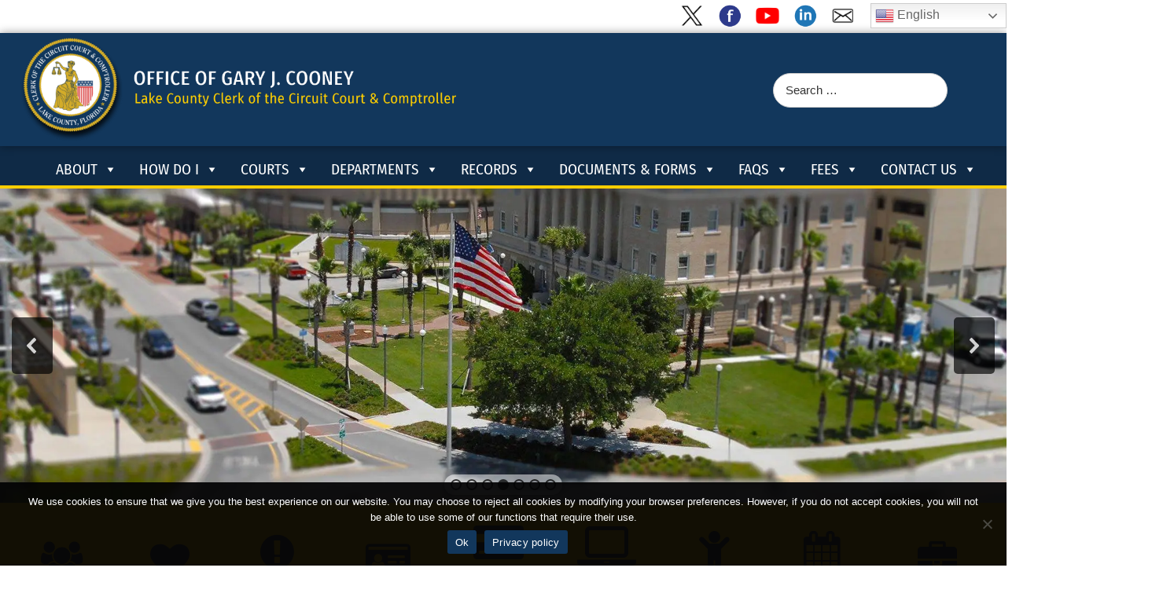

--- FILE ---
content_type: text/css
request_url: https://www.lakecountyclerkfl.gov/wp-content/themes/mws_stacked1/style.css?ver=1758822290
body_size: 8070
content:
/*
 Theme Name:   MWS Stacked
 Theme URI:    http://modernwebstudios.com
 Description:  MWS New is a GeneratePress child theme. 
 Author:       John Taylor
 Author URI:   http://modernwebstudios.com
 Template:     generatepress
 Version:      1.01
 Tags: two-columns, three-columns, one-column, right-sidebar, left-sidebar, footer-widgets, blog, e-commerce, flexible-header, full-width-template, buddypress, custom-header, custom-background, custom-menu, custom-colors, sticky-post, threaded-comments, translation-ready, rtl-language-support, featured-images, theme-options

 MWS New, Copyright 2016 John Taylor
 MWS New is distributed under the terms of the GNU GPL

 MWS New is a child theme of GeneratePress
 
 It's not recommended to add CSS to this file, as it will be lost if you ever update this child theme.
 Instead, use a Custom CSS plugin.
 
 */

.gt_switcher_wrapper {position: absolute !important; top: 4px !important; right: 0% !important;}

.alert-off {display: none;}

body .uwy.userway_p1 .uai {top: 9.5% !important;}

/* Custom Fetch Search Shortcode Styling */
.widget .search-field {margin-top: 20%; border-radius: 27px;}
.widget .search-field {max-width: 220px;}
.widget .search-field:placeholder-shown {color: #000000;}
.widget .search-field:focus::placeholder {color: rgba(0,0,0,0.2);}
.site-logo {margin: -27px 0px -29px 0px; width: 100%; max-width: 47%; padding-top: 0px;} 
@media (max-width: 1430px) {
	.widget .search-field {max-width: 100%;}
	.site-logo {margin: 6px 0px 6px 0px;}
	.header-widget {margin: 6px 0px 6px 0px;}
}
@media (max-width: 480px) {body .uwy.userway_p1 .uai {top: 8px !important; left: 10px !important; right: unset !important}}

body .uwy.userway_p1 .uai {top: 53px !important;}
@media screen and ( max-width: 1100px ) {body .uwy.userway_p1 .uai {top: 52px !important;}}

/* END - Custom Fetch Search Shortcode Styling */

#mega-menu-primary {z-index: 999;}

@media (max-width: 768px) {
	.site-logo {max-width: 40% !important;}
	.mega-menu-item-7273 {display: none !important;}
}
@media (max-width: 590px) {.wpe-col p, .wpe-col h2 {text-align: left !important;}}

nav#site-navigation, .sticky-enabled .main-navigation.is_stuck {border-bottom: 4px solid #FECE00; z-index: 999999999 !important;}

@media (max-width: 768px) {
  .site-logo {margin: 0px 0px 0px 0px !important; }
}
.main-navigation .main-nav ul li a, .inside-top-bar {position: relative; z-index: 99 !important;}
.navigation-search {z-index: 999 !important;}
.navigation-search input {width: 90%;}
.navigation-search.nav-search-active {width: 95%;}

.muni-home-header {background-position: center 98%;}
.slideout-navigation.do-overlay .inside-navigation {padding: 3% 2% 0;}

.main-navigation, .navigation-clone {box-shadow: 0px 5px 8px rgba(0,0,0,0.5) !important;}

.inside-top-bar {position: relative; z-index: 3;}

.header-image {font-size: 30px; line-height: 30px; font-variant: small-caps;}

.site-header {box-shadow: 0 0px 11px rgba(0, 0, 0, 0.4);}

.main-navigation .sticky-logo, .main-navigation .sticky-logo img {text-align: left;}

.main-navigation .navigation-logo img {
  
  -webkit-transition: height 0.65s ease !important;
  -o-transition: height 0.65s ease !important;
  transition: height 0.65s ease !important;
}

.sub-menu {border-radius: 0px 0px 14px 14px; padding-bottom: 12px;}

#generate-section-2 .generate-sections-inside-container {
  padding-left: 10px;
    padding-right: 10px;
}
  
#generate-section-1 .generate-sections-inside-container {
   padding-left: 0px;
    padding-right: 0px;
}

.sticky-logo {max-width: 20% !important;} 

nav#site-navigation {max-width: 100%;}

.navigation-search input[type="search"], .navigation-search input[type="search"]:active {
	background-color: rgba(255, 255, 255, 0.9) !important;
	border: 3px solid rgba(0, 0, 0, 0.12);
	border-radius: 9px;
	color: rgba(0, 0, 0, 1);
	font-weight: bold;
}

.generate-sections-inside-container {padding-left: 0px !important; padding-right: 0px !important;}

.order-on-your-phone {background-repeat: no-repeat; background-size: 100% auto; background-position: center center;}
@media (max-width: 1500px) {.order-on-your-phone-div {width: 100%; max-height: 500px !important;} }
@media (max-width: 1100px) {.order-on-your-phone-div {width: 100%; max-height: 400px !important;} }
@media (max-width: 800px) {.order-on-your-phone-div {width: 100%; max-height: 300px !important;} }
@media (max-width: 480px) {.order-on-your-phone-div {width: 100%; max-height: 200px !important;} }

.light-gray-section {background-size: auto; background-repeat: repeat; box-shadow: inset 0 0 10px rgba(0,0,0,0.3);}

table, td, th {border: 0px none rgba(0, 0, 0, 0.0);}
@media (max-width: 768px) {
  .mobile-tables table, td, th {width:97% !important; display: inline-block; text-align: center !important;}
}

@media (max-width: 768px) {
  .mobile-header-navigation .mobile-header-logo, .mobile-header-navigation .mobile-header-logo img {height: unset; margin-top: -2px;}
  .header-image {min-width: 200px;}
}

@media (max-width: 1028px) {
  .main-navigation .main-nav ul li a, .menu-toggle, .main-navigation .mobile-bar-items a {line-height: 37px;}
}

@media (max-width: 947px) {
  .main-navigation .main-nav ul li a, .menu-toggle, .main-navigation .mobile-bar-items a {padding-left: 10px; padding-right: 10px;}
}

@media (max-width: 768px) {
  nav#site-navigation {max-width: 100%;}
  .inside-header.grid-container.grid-parent {text-align: center;}
  }

.hiddenContentp {margin: 5px 0 20px 20px !important;}
.hidden-content img {width:unset; margin-top: 10px;}

.modern-corners {border-radius: 0px 33px 0px 33px; border: 4px solid #F00; box-shadow: 0 6px 6px rgba(0,0,0,0.6);}
.modern-circle {border-radius: 50%; border: 4px solid #F00;}

.menu-right-column-menu-container ul li {font-size: 18px; font-weight: bold; list-style: none !important; list-style-type: none !important; margin: 0px 0 0px 10px !important;}
.sidebar .widget .widget-title {margin: 3px 0 3px 3px; padding: 0px; font-size: 27px; font-weight: bold;}
.widget ul li {padding-bottom: 2px;}

.home-section-background {background-repeat: repeat; background-size: auto;}
.home-section-3 {text-shadow:  0 6px 3px rgba(0,0,0,1),  0 0px 5px rgba(0,0,0,1),  0 2px 4px rgba(0,0,0,1);}
.home-section-video {box-shadow: inset 0 0 12px rgba(0,0,0,0.4);}

/* BEGIN - Mobile Logo Large Centered at top */
@media screen and ( max-width: 768px ) {
.inside-header {display: table !important; margin-left: auto; margin-right: auto;}
}
@media screen and ( max-width: 768px ) { 
.header-widget {display: none !important;}
.site-logo {margin-left: auto; margin-right: auto; max-width: 100% !important;}
}
.menu-toggle {background-image: none;}
#mobile-header button, #mobile-header button:hover, #mobile-header button:active, #mobile-header button:visited {background-color: rgba(0,0,0,0) !important;}
/* END - Mobile Logo Large Centered at top */

#mega-menu-wrap-primary #mega-menu-primary img {display: none;}
.navigation-clone #mega-menu-wrap-primary #mega-menu-primary img {margin-top: -7px !important; display: block;}
@media (max-width: 550px) {#mega-menu-wrap-primary #mega-menu-primary img {margin-top: -7px !important; display: block;}}

/* Align Social Media to Center */
ul.sci-social-icons-horizontal, ul.sci-social-icons {
display: inline-table;
}
.sci-social-icons {float: none !important;}
.sci-social-icons img {width: 40px;}
/* END Align Social Media to Center */

/* BEGIN - POPFX */
.imageeffectck_title {line-height: normal !important;}
.imageeffectck_title {text-shadow: 0 0 3px rgba(255,255,255,1), 0 0 6px rgba(255,255,255,1), 0 0 11px rgba(255,255,255,1), 0 0 3px rgba(255,255,255,1), 0 0 6px rgba(255,255,255,1), 0 0 11px rgba(255,255,255,1), 0 0 3px rgba(255,255,255,1), 0 0 6px rgba(255,255,255,1), 0 0 11px rgba(255,255,255,1);}
figure.imageeffectck .imageeffectck_title {word-spacing: 6px; !important; word-wrap: normal !important; font-size: 158% !important;}
@media (min-width:768px) and (max-width:1000px) {figure.imageeffectck .imageeffectck_title {font-size: 80% !important;} }
.imageeffectck_desc {text-shadow: 0 0 3px rgba(0,0,0,1), 0 0 6px rgba(0,0,0,1), 0 0 11px rgba(0,0,0,1), 0 0 3px rgba(0,0,0,1)}
/* END - POPFX */

@media screen and ( max-width: 1100px ) {.pfx-bold-dark-outline-drop-shadow {max-width: 85%;}}

#wowslider-container1 {margin: 0px !important;}
#wowslider-container1 .ws_images {border: solid 0px white !important;}
#wowslider-container1 .ws_images .ws_list img, #wowslider-container1 .ws_images > div > img {border-radius: 0px !important;}

/* Bullets in body and footer only, doesn't mess with the menu */
.fusion-column-wrapper .site-main ul, .fusion-column-wrapper .site-main li {list-style: none !important;}
.site-main ol {list-style: decimal !important; text-align: left;}
.site-main ul {list-style: outside disc !important; text-align: left;}
.site-footer ul, .site-footer li, .site-footer ol {
  list-style: outside disc !important;
  text-align: left;
  margin-left: 6px;
}
.widget ul li {padding-bottom: 14px;}
.sci-social-icons ul {list-style: none !important; margin-right: -15px !important;}
.widget .sci-social-icons-horizontal li {list-style: none !important; margin-left: 5px !important;}
/* END Bullets in body and footer only, doesn't mess with the menu */

/* Buttons */
a.wpe-button {
    border: 0px solid rgba(0,0,0,0.3);
    border-radius: 5px;
    box-shadow: 0 1px 0 rgba(245, 245, 245, 0.5) inset, 0 -5px 30px rgba(245, 245, 245, 0.25) inset, 0 1px 1px rgba(0, 0, 0, 0.3);
    padding: 15px 15px;
	font-weight: bold;
}

a.wpe-button {
    border: 0px solid rgba(0,0,0,0.3);
    border-radius: 5px;
    box-shadow: none;
    padding: 10px 26px;
}
a.wpe-button:hover {
    border: 0px solid rgba(0,0,0,0.1);
    box-shadow: none;
}

a.wpe-button.wpe-button-white {background-color: #eee; border-color: #ccc; color: #333 !important;}
a.wpe-button.wpe-button-white:hover {background-color: #bfbfbf; border-color: #ccc; color: #000 !important;}
a.wpe-button.wpe-button-white a {color: #333 !important;}
a.wpe-button.wpe-button-white a:hover {color: #333 !important;}

a.wpe-button.wpe-button-black {background-color: #333; border-color: #444; color: #fff !important;}
a.wpe-button.wpe-button-black:hover {background-color: #000; border-color: #444; color: #fff !important;}
a.wpe-button.wpe-button-black a {color: #fff !important;}
a.wpe-button.wpe-button-black a:hover {color: #fff !important;}

a.wpe-button.wpe-button-red {background-color: #C62C37; border-color: #C62C37; color: #fff !important;}
a.wpe-button.wpe-button-red:hover {background-color: #880809; border-color: #880809; color: #fff !important;}
a.wpe-button.wpe-button-red a {color: #fff !important;}
a.wpe-button.wpe-button-red a:hover {color: #fff !important;}

a.wpe-button.wpe-button-green {background-color: #FECE00; border-color: #FECE00; color: #000 !important;}
a.wpe-button.wpe-button-green:hover {background-color: #414042; border-color: #414042; color: #fff !important;}
a.wpe-button.wpe-button-green a {color: #fff !important;}
a.wpe-button.wpe-button-green a:hover {color: #fff !important;}

a.wpe-button.wpe-button-blue {background-color: #12375C; border-color: #0F2A46; color: #fff !important;}
a.wpe-button.wpe-button-blue:hover {background-color: #0F2A46; border-color: #12375C; color: #fff !important;}
a.wpe-button.wpe-button-blue a {color: #fff !important;}
a.wpe-button.wpe-button-blue a:hover {color: #fff !important;}
/* END Buttons */

.menu-side-menu-container ul li {
	list-style: none;
	padding: 12px 5px 12px 22px;
	font-weight: bold;
	background-color: rgba(0,0,0,0.03);
	margin: 3px 0px;
}
.menu-side-menu-container ul li:hover {background-color: rgba(0,0,0,0.08);}
.menu-side-menu-container ul {margin: 0px 0px 30px 0px;}
.menu-side-menu-container {
  box-shadow: 0px 34px 24px -29px rgba(0,0,0,0.4);
  /*background-image: url(/wp-content/uploads/side-menu-logo-bkg.png); */        /*   NEEDS IMAGE!!!     */
  background-position: center right;
  background-repeat: no-repeat;
  background-color: #FEFEFE;
}

/* BEGIN - POPFX */
.imageeffectck_title {line-height: normal !important; font-weight: bold !important;}
.imageeffectck_title {text-shadow: 0 0 3px rgba(255,255,255,1), 0 0 6px rgba(255,255,255,1), 0 0 11px rgba(255,255,255,1), 0 0 3px rgba(255,255,255,1), 0 0 6px rgba(255,255,255,1), 0 0 11px rgba(255,255,255,1), 0 0 3px rgba(255,255,255,1), 0 0 6px rgba(255,255,255,1), 0 0 11px rgba(255,255,255,1);}
figure.imageeffectck .imageeffectck_title {word-spacing: 6px; !important; word-wrap: normal !important; font-size: 90% !important;}
@media (min-width:768px) and (max-width:1000px) {figure.imageeffectck .imageeffectck_title {font-size: 50% !important;}}
@media screen and ( max-width: 768px ) {.imageeffectck {max-width: 90% !important;} }
.imageeffectck_desc {text-shadow: 0 0 3px rgba(0,0,0,1), 0 0 6px rgba(0,0,0,1), 0 0 11px rgba(0,0,0,1), 0 0 3px rgba(0,0,0,1)}
figure.effectck-sadie .imageeffectck_title {text-align: center; color: #000000 !important; padding-top: 0%;}


figure.imageeffectck .imageeffectck_title {
    width: 90%;
    margin-left: 5%;
}
/* END - POPFX */

.pfx-bold-dark-outline-drop-shadow { border-radius: 0%; border-color: #ffffff;}

.home .site-content {margin-top: 0px; margin-bottom: 0px;}

/* Top Bar Styling */
.top-bar .sci-social-icons img {width: 30px;}
.top-bar .row-fluid {margin-bottom: 0%;}
.top-bar p {margin-bottom: -0.5%;}
.mws-top-bar-add-padding {padding-top: 2px;}
.top-bar .sci-social-icons {text-align: right;}
.top-bar .widget ul li {padding-bottom: 0px;}

@media (max-width: 550px) {
.top-bar .rhcol p {text-align: center !important;}
.top-bar ul.sci-social-icons-horizontal, .top-bar ul.sci-social-icons {display: inline-table;}
.top-bar .sci-social-icons {text-align: center; float: none !important;}
}
.top-bar .sci-social-icons {float: right; margin-top: 6px; margin-bottom: -13px;}
@media (max-width: 768px) {
	.top-bar .sci-social-icons {float: unset; text-align: center; margin-top: 6px;}
	.inside-top-bar {padding: 0px 0px 0px 0px;}
	.top-bar .sci-social-icons {float: unset; text-align: center !important;}
	.top-bar .row-fluid .span6 {width: 100%;}
}

.top-bar td {padding: 0px 8px;}
/* END - Top Bar Styling */

#gtranslate_wrapper {top: 4px !important; right: 4px !important; z-index: 999999 !important;}
.logged-in #gtranslate_wrapper {top: 24px !important;}

html {scroll-padding-top: 100px; scroll-behavior: smooth;}

.muni-footer-social-links img {max-height: 33px; height: 100%; width: auto; text-align: left; opacity: 0.6; transition: all 1.5s ease;}
.muni-footer-social-links img:hover {opacity: 1; transition: all 0.1s ease;}

/* Agendas Styling */
.sf-field-reset input[type="submit"] {padding: 2px 10px;}
.searchandfilter select {padding: 4px 5px; margin-bottom: -13px !important;}
.search-filter-results table {background-color: white;}
@media (max-width: 768px) {
.search-filter-results table, .search-filter-results td, .search-filter-results th {width: auto; display: table-cell; text-align: left !important;}
.dashicons-media-document {text-align: center !important;}
}
/* END - Agendas Styling */

/* Agendas Table Styling */
.search-filter-results tbody tr:first-child td {background: rgba(0,0,0,0.12);}
.search-filter-results td br {display: none;}
.search-filter-results td:first-child {text-align: left;}
.search-filter-results td {text-align: center;}
.search-filter-results tr:nth-child(even) {background: rgba(0,0,0,0.02);}
.search-filter-results tr:nth-child(odd) {background: rgba(0,0,0,0.08);}
.search-filter-results table {box-shadow: 3px 3px 8px rgba(0,0,0,0.35);
}
.search-filter-results table {margin-top: 15px;}
/* END - Agendas Table Styling */

/* Muni Table - Styling */
.muni-table tr:first-child, .muni-table tr:first-child a, .muni-table tr:first-child a:hover {background: #414042 !important; color: #ffffff !important; font-weight: bold;}
.muni-table {background-color: white; box-shadow: 0 6px 15px rgba(0,0,0,0.25);}
.muni-table tr:hover {background-color: rgba(0,0,0,0.15) !important; box-shadow: inset 0 0 9px rgba(0,0,0,0.30);}
.muni-table tr:first-child:hover {background-color: #414042 !important; box-shadow: none !important;}
.muni-table td, .muni-table th {border: 1px none rgba(0, 0, 0, 0.3);}
.muni-table td, .muni-table th {border: 1px solid rgba(0, 0, 0, 0.3);}
.muni-table table {border: 2px none rgba(0, 0, 0, 0.3);}
.muni-table table {border: 2px solid rgba(0, 0, 0, 0.3);}
.muni-table p {margin-bottom: 0em;}
.muni-table tr:nth-child(even) {background: rgba(0,0,0,0.02);}
.muni-table tr:nth-child(odd) {background: rgba(0,0,0,0.08);}
.muni-table tr, .muni-table table {height: 0px !important;}   /* Adjust this if the cells are too small */
@media (max-width: 768px) {.muni-table table, .muni-table td, .muni-table th {width: inherit !important; display: table-cell !important;} }
/* END - Muni Table - Styling */

/* Muni Table No Top - Styling */
.muni-table-no-top {background-color: white; box-shadow: 0 6px 15px rgba(0,0,0,0.25);}
.muni-table-no-top tr:hover {background-color: rgba(0,0,0,0.15) !important; box-shadow: inset 0 0 9px rgba(0,0,0,0.30);}
.muni-table-no-top td, .muni-table th {border: 1px none rgba(0, 0, 0, 0.3);}
.muni-table-no-top td, .muni-table th {border: 1px solid rgba(0, 0, 0, 0.3);}
.muni-table-no-top table {border: 2px none rgba(0, 0, 0, 0.3);}
.muni-table-no-top table {border: 2px solid rgba(0, 0, 0, 0.3);}
.muni-table-no-top p {margin-bottom: 0em;}
.muni-table-no-top tr:nth-child(even) {background: rgba(0,0,0,0.02);}
.muni-table-no-top tr:nth-child(odd) {background: rgba(0,0,0,0.08);}
.muni-table-no-top tr, .muni-table-no-top table {height: 0px !important;} /* Adjust this if the cells are too small */
@media (max-width: 768px) {.muni-table-no-top table, .muni-table-no-top td, .muni-table-no-top th {width: inherit !important; display: table-cell !important;} }
/* END - Muni Table No Top - Styling */

.muni-button-color-change {background-color: #4F6D99; border-radius: 8px; border: none; transition: all 0.5s ease;}
.muni-button-color-change:hover {background-color: #800000; transition: all 0.5s ease;}

.mws-padded-section .generate-sections-inside-container {padding-left: 15px !important; padding-right: 15px !important;}

.mws-tile {background-size: auto; background-repeat: repeat !important;}

/* Animate the menu hover */
@media (min-width: 769px) {
    .main-navigation .menu > .menu-item > a::after {
        content: "";
        position: absolute;
        right: 0;
        left: 50%;
        bottom: 0px; /* Set this to the menu height */
        -webkit-transform: translateX(-50%);
        transform: translateX(-50%);
        display: block;
        width: 0;
        height: 2px;
        background-color: rgba(255,255,255,0.5);
        transition: 0.3s width ease;
    }
    .main-navigation .menu > .menu-item > a:hover::after {
        width: 100%;
    }
}
/* END - Animate the menu hover */

.muni-home-buttons img {border: 3px solid rgba(255,255,255,0.0); opacity: 0.8; transition: all 1.6s ease; padding: 0px;}
.muni-home-buttons img:hover {border: 3px solid rgba(255,255,255,0.0); opacity: 1; transition: all 0.3s ease;} 


.mws-sticky-item {position: sticky; top: 90px;}

.mws-left-side-menu ul li {
  font-size: 19px;
  font-weight: 600;
  background-color: rgba(0,0,0,0.06);
  border-radius: 0px;
  padding: 7px 4px 7px 19px;
  list-style: none !important;
  margin: 1px 0px !important;
}
.mws-left-side-menu {border-left: 2px solid #ddd;}
.mws-left-side-menu ul li a:hover {color: #000000; text-decoration: underline;}
.mws-left-side-menu .current-menu-item {background-color: #162C3C !important;}
.mws-left-side-menu .current-menu-item:hover {background-color: #2A4050 !important;}
.mws-left-side-menu .current-menu-item a {color: #ffffff !important;}
.mws-left-side-menu ul li a {
  display: block;
  height: 100%;
  width: 100%;
  list-style: none !important;
  margin: 0px !important;
  color: #555555;
}

.mws-left-side-menu ul {margin: 0px !important;}

.widget:last-child, .separate-containers .widget:last-child {margin-left: 45px;}

.muni-shadowed-box {
  box-shadow: 2px 4px 8px #888888; 
  border-radius: 8px; 
  padding: 25px; 
  border-top: 5px solid #7F0000;
  border-bottom: 5px solid #7F0000;
  background: rgb(255,255,255);
  background: -moz-linear-gradient(90deg, rgba(255,255,255,1) 0%, rgba(227,227,227,1) 100%);
  background: -webkit-linear-gradient(90deg, rgba(255,255,255,1) 0%, rgba(227,227,227,1) 100%);
  background: linear-gradient(90deg, rgba(255,255,255,1) 0%, rgba(227,227,227,1) 100%);
}

.menu-item i._before, .rtl .menu-item i._after {margin-bottom: -4px;}

@media (max-width: 769px) {.inside-header {padding: 0px 0px 0px 0px !important;}}

/* Tabs Styling */
.su-tabs {background: #163963 !important; border-radius: 0px !important; padding: 0px !important; box-shadow: 0 0 8px rgba(0,0,0,0.36);}
.su-tabs-vertical .su-tabs-nav {width: 28% !important; min-width: 232px;}
.su-tabs-vertical .su-tabs-panes {width: 74% !important;}
@media (max-width: 769px) {
  .su-tabs-vertical .su-tabs-nav {width: 100% !important;}
	.su-tabs-vertical .su-tabs-panes {width: 100% !important;}
}
.su-tabs-nav {border-top: 20px solid #163963; border-left: 20px solid #163963; border-bottom: 20px solid #163963;}
@media (max-width: 768px) {.su-tabs-nav {border: 10px solid #163963;}}
.su-tabs-nav span {font-size: 17px !important; font-weight: 300; margin-bottom: 7px;}
.su-tabs-nav span {color: #fff !important;}
.su-tabs-nav span:hover {color: #fff !important; background-color: #0072bb !important;}
.su-tabs-nav span:after {font-family: 'FontAwesome'; float: right; color: #1a91dd; content: '\f054'; font-size: 16px;}
.su-tabs-nav span:hover:after {font-family: 'FontAwesome'; float: right; color: #1a91dd; content: '\f054'; font-size: 16px;}
.su-tabs-nav span.su-tabs-current {color: #163963 !important;}
.su-tabs-nav span.su-tabs-current:after {font-family: 'FontAwesome'; float: right; color: #FF9368; content: '\f054'; font-size: 16px;}
.su-tabs-nav span.su-tabs-current:hover {color: #163963 !important; background-color: #fff !important;}
.su-tabs-vertical .su-tabs-panes .su-tabs-pane, .su-tabs-vertical .su-tabs-nav > span {border-radius: 0px !important;}
.su-tabs-pane {font-size: 16px !important;}
.su-tabs-pane .alignleft {margin-right: 0.5em;}
.su-tabs-nav span {padding: 4px 8px !important; min-height: 27px !important;}
.page-id-5396 .su-tabs-vertical .su-tabs-nav {width: 42% !important;}
/* END - Tabs Styling */

/* Mega Menu Styling */
.main-navigation ul ul .mega-menu-item a {display: initial; font-weight: initial; color: inherit; font-size: inherit;}  /* Makes the content NOT take on what's set in the menu */
.main-navigation ul ul .mega-menu-item a:hover {opacity: 0.6;}
ul.mega-sub-menu {background-blend-mode: multiply;}
#mega-menu-wrap-primary #mega-menu-primary li.mega-menu-megamenu > ul.mega-sub-menu > li.mega-menu-row .mega-menu-column > ul.mega-sub-menu > li.mega-menu-item {
    border-right: 2px solid rgba(255,255,255,0.2);
}
#mega-menu-wrap-primary #mega-menu-primary > li.mega-menu-megamenu > ul.mega-sub-menu > li.mega-menu-item, #mega-menu-wrap-primary #mega-menu-primary > li.mega-menu-megamenu > ul.mega-sub-menu li.mega-menu-column > ul.mega-sub-menu > li.mega-menu-item {border-right: 2px solid rgba(255,255,255,0.2);}
#mega-menu-wrap-primary #mega-menu-primary > li.mega-menu-item > a.mega-menu-link {text-shadow: none;}
.mega-menu-item p span a, .mega-menu-item p a span, .mega-menu-item a p, .mega-menu-item p a, .mega-menu-item a span  {font-weight: normal !important;}
.mega-menu-item p strong span a, .mega-menu-item p strong a span, .mega-menu-item p strong a, .mega-menu-item a p strong, .mega-menu-item p a strong, .mega-menu-item a span strong {font-weight: bold !important;}

#mega-menu-wrap-primary #mega-menu-primary > li.mega-menu-tabbed > ul.mega-sub-menu > li.mega-menu-item > a.mega-menu-link {
	background: #fff !important;
	color: #2f2f2f;
	font-size: 16px;
	padding: 7px 15px;
}
#mega-menu-wrap-primary #mega-menu-primary > li.mega-menu-tabbed > ul.mega-sub-menu > li.mega-menu-item > a.mega-menu-link:hover {background-color: white; font-weight: bold;}

.muni-limit-width-mega-menu-text {width: 100%; max-width: 600px;}

/* END - Mega Menu Styling */

/* Flashing Blinking Text */
.mws-flashing-text {
	-webkit-animation: mws-flashing-text .75s linear infinite;
	-moz-animation: mws-flashing-text .75s linear infinite;
	-ms-animation: mws-flashing-text .75s linear infinite;
	-o-animation: mws-flashing-text .75s linear infinite;
	 animation: mws-flashing-text .75s linear infinite;
  transition: all 0.75s ease;
}
@-webkit-keyframes mws-flashing-text {
	0% { opacity: 1; }
	50% { opacity: 1; }
	50.01% { opacity: 0; }
	100% { opacity: 0; }
}
@-moz-keyframes mws-flashing-text {
	0% { opacity: 1; }
	50% { opacity: 1; }
	50.01% { opacity: 0; }
	100% { opacity: 0; }
}
@-ms-keyframes mws-flashing-text {
	0% { opacity: 1; }
	50% { opacity: 1; }
	50.01% { opacity: 0; }
	100% { opacity: 0; }
}
@-o-keyframes mws-flashing-text {
	0% { opacity: 1; }
	50% { opacity: 1; }
	50.01% { opacity: 0; }
	100% { opacity: 0; }
}
@keyframes mws-flashing-text {
	0% { opacity: 1; }
	50% { opacity: 1; }
	50.01% { opacity: 0; }
	100% { opacity: 0; }
}
/* Flashing Blinking Text */

/* Align Social Media to Center */
ul.sci-social-icons-horizontal, ul.sci-social-icons {
display: inline-table;
}
.sci-social-icons {
text-align: center;
float: none !important;
}
.sci-social-icons img {width: 40px; margin-right: 8px;} /* full size is 55px */
.sci-social-icons-horizontal {margin-left: -20px !important;}
.top-bar .sci-social-icons {text-align: right;}
/* END Align Social Media to Center */

@media (max-width: 768px) {.widget:last-child, .separate-containers .widget:last-child {margin-left: 8px;}}

.muni-customized-columns {background-color: rgba(255,255,255,0.5); border-radius: 9px; box-shadow: 0 0 8px rgba(0,0,0,0.28); padding: 20px; border-top: 6px solid #800000; border-bottom: 10px solid #1A3346;}

/* Bellows Accordion Left Side Menu Styling */
.fa-chevron-down::before {content: "\f078" !important;}
.fa-chevron-up::before {content: "\f077" !important;}
.bellows.bellows-skin-grey-material {background: #ffffff !important; box-shadow: none !important;}
.bellows.bellows-skin-grey-material .bellows-nav .bellows-item-level-0 > .bellows-target .bellows-subtoggle {background: inherit !important;}
.bellows.bellows-skin-grey-material {background:  transparent !important;}  /* Main Button Color */
.bellows.bellows-skin-grey-material .bellows-nav .bellows-item-level-0 > .bellows-target:hover {background:  transparent !important;} /* Main Button Hover Color */
.bellows.bellows-skin-grey-material .bellows-nav .bellows-item-level-0.bellows-active > .bellows-target {background:  transparent !important;} /* Expanded */
.muni-table-right-column {text-align: left; vertical-align: top; background-color:  transparent; padding: 15px;} .muni-bellows-table-column {width: 20%; text-align: left; vertical-align: top; background-color: transparent; padding: 0px; color: white;} /* Bottom Panel Background Color */
.bellows.bellows-skin-grey-material .bellows-nav .bellows-item-level-0 > .bellows-target, .bellows.bellows-skin-grey-material .bellows-nav .bellows-item-level-0 > .bellows-custom-content {
	border-bottom: 1px solid rgba(0, 0, 0, 0.1) !important;
}
.bellows {margin: 0px 0px 20px 0px !important;}
.muni-bellows-table-column p {margin: 20px !important;}
.muni-bellows-table-column {padding-right: 40px !important;}

.muni-bellows-table {
	width: 100%;
	border-collapse: collapse;
	margin-left: -15px !important;
	margin-top: -15px !important;
	margin-bottom: 15px !important;
	padding: 0px;
	background-color: white;
	/*box-shadow: 0 6px 9px rgba(0, 0, 0,0.5);*/
    min-height: 100px;
}
@media (max-width: 768px) {
	.muni-bellows-table .table, .muni-bellows-table td, .muni-bellows-table th {width: 100% !important;}
	.muni-bellows-table {margin-left: 0px !important; margin-top: 0px !important;}
	.muni-bellows-table-column {padding-right: 0px !important;}
}
.bellows .bellows-nav .bellows-target > .bellows-target-text {font-size: 16px; padding-left: 0px; transition: all 0.5s ease;}
.bellows .bellows-nav .bellows-target > .bellows-target-text:hover {padding-left: 6px; transition: all 0.5s ease;}
.bellows .bellows-nav .bellows-subtoggle {width: 40px !important; color: black !important;}
.bellows .bellows-nav .bellows-target > .bellows-target-text {max-width: 226px !important; color: black !important;}
.bellows.bellows-skin-grey-material .bellows-nav .bellows-item-level-0 > .bellows-target {padding: 10px 10px 10px 16px !important;}
.bellows ul li, .bellows ul, .bellows li, .bellows li li, .bellows li li li {list-style: none !important;}
.bellows-item-level-1 a {
 color: #343434 !important;
 background color: rgb(255,255,255);
 transition: all 1s ease !important;
}
.bellows.bellows-skin-grey-material .bellows-nav .bellows-item-level-0.bellows-current-menu-item > .bellows-target, .bellows.bellows-skin-grey-material .bellows-nav .bellows-item-level-0.bellows-current-menu-ancestor > .bellows-target {background: #ffffff !important; padding-left: 0px !important; font-weight: bold; font-size: 25px !important;}
.bellows-menu-item-has-children.bellows-item-level-1 > a {background: transparent !important; color: black !important;}
.bellows-item-level-2 a {background:  transparent !important;}
.bellows-item-level-2 a:hover {background: #fff !important;}
.bellows-item-level-3 a {background:  transparent !important; color: black !important;}
.bellows-item-level-3 a:hover {background: #fff !important;}
.bellows-item-level-4 a {background:  transparent !important; color: black !important;}
.bellows-item-level-4 a:hover {background: #fff !important; color: black !important;}
.bellows-item-level-5 a {background:  transparent !important; color: black !important;}
.bellows-item-level-5 a:hover {background: #fff !important; color: black !important;}
.bellows.bellows-skin-grey-material .bellows-nav .bellows-submenu .bellows-current-menu-item > .bellows-target {background: #f7f7f7 !important; color: black !important;}
.bellows {--bellows-item-padding-h: 14px !important;}

.muni-bellows-table-column {font-family: "Fira Sans", sans-serif; font-weight: normal; padding-top: 7px;}
.bellows-target-title > .bellows-target:first-child {font-weight: bold !important; margin-left: 0px !important; font-size: 37px !important;}

.home .wpspw-post-content .muni-bellows-table {background-color: #fff0; text-align: center; margin-bottom: -50px !important;}
.home .wpspw-post-content h1, .home .wpspw-post-title {display: none;}
.home .wpspw-post-wrap, .home .wpspw-post-wrap * {text-align: center;}
.home .wpspw-post-content .muni-bellows-table td:first-child {display: none;}
/* END - Bellows Right Side Menu Styling */

.muni-indent-me {margin-left: 28px;}

.mfp-bg, .mfp-wrap {z-index: 99999 !important;}

.mws-website-by-black {background-color:#000; color: rgba(255,255,255,.35); padding-bottom: 6px; padding-top: 6px; font-size: 14px; width: 100%; text-align: center;}
.mws-website-by-black a {color: rgba(255,255,255,.35);}

/* Flexy Breadcrumbs Styling */
.fbc-page .fbc-wrap .fbc-items li:first-child {padding-right: 0px !important;}
.fbc-page .fbc-wrap .fbc-items li a:last-child {margin-right: 0px !important;}
.fbc-page .fbc-wrap .fbc-items {width: 100%; margin-bottom: 0px;}
@media (max-width: 768px) {.fbc-page .fbc-wrap .fbc-items {width: 95%;}}
.fbc-page .fbc-wrap .fbc-items li {padding: 9px 5px;}
.fbc-page .fbc-wrap .fbc-items {font-family: inherit; text-align: right;}
/* END - Flexy Breadcrumbs Styling */

.mega-has-icon .wpel-icon.wpel-image {display: none;}
#menu-main-menu .menu-item-has-children > .wpel-icon-right .wpel-icon.wpel-image {margin-left: -16px !important; margin-right: 14px !important;}

.footer-widgets {border-top: 4px solid #FECE00;}

.muni-quicklink-hover-change * {transition: all 0.3s ease;}
.muni-quicklink-hover-change:hover * {color: white !important; transition: all 0.3s ease;}

@media (max-width: 768px) {.muni-clerk-section img {margin-top: 2% !important;}}
.muni-clerk-section img {margin-top: -13%; margin-bottom: -85px; position: relative; z-index: 2;}
.muni-red-section-below-clerk-on-home .generate-sections-inside-container {background-color: white; max-width: 1380px; position: relative; z-index: 3;}
.muni-red-section-below-clerk-on-home {padding-top: 25px; padding-bottom: 25px;}
.mws-add-padding-on-sides .generate-sections-inside-container {padding-left: 25px !important; padding-right: 25px !important; box-shadow: 0 2px 9px rgba(0,0,0,1);}
.mws-dark-section h1, .mws-dark-section h2, .mws-dark-section h3, .mws-dark-section h4, .mws-dark-section h5, .mws-dark-section h6 {color: #ffffff;}

/* Boxes Styling */
.wpe-box-note {background: #fcb900; border: 0px solid #fcb900; color: black !important;}
.wpe-box-note a, .wpe-box-note a:hover {color: black !important;}
.wpe-box-alert {border: 0px solid #414042; background: #414042; color: white !important;}
.wpe-box-alert a, .wpe-box-alert a:hover {color: white !important;}
.wpe-box-error {background: #C62C37; border: 0px solid #C62C37; color: white !important;}
.wpe-box-error a, .wpe-box-error a:hover {color: white !important;}
.wpe-box-download {background: #12375C; border: 0px solid #12375C; color: white !important;}
.wpe-box-download a, .wpe-box-download a:hover {color: white !important;}
/* END Boxes Styling */

.muni-access-records-boxes-section .wpe-box-alert {min-height: 370px; padding: 22px 12px 12px 12px;}
.wpe-box {line-height: normal;}

.muni-access-records-boxes-section a {display: block; line-height: normal;}
.muni-access-records-boxes-section .wpe-box-alert {display: block; width: 100%; height: 100%;}

.wpspw-post-grid-main.wpspw-design-12 .wpspw-post-grid-content {line-height: 1.5 !important;}
.wpspw-post-grid-main.wpspw-design-12 .wpspw-post-grid-content:hover {-webkit-box-shadow: 0 0 11px #000; box-shadow: 0 0 11px #000;}

.muni-full-height-column {height: 70vh !important; min-height: 70vh !important; max-height: 70vh !important;}
table, td, th, tr {height: unset !important;}

h1 {border-bottom: 2px solid #c4c4c4; padding-bottom: 22px; letter-spacing: 1px;}

.home .fbc {display: none !important;}

h3, h4, h5, h6 {line-height: 1.3em !important;}

.top-bar {min-height: 39px;}

blockquote {border-left: 5px solid #ff0000;}

.tab-content table {margin: 0px; font-family: "Fira Sans", sans-serif;}
.tab-content p {margin-bottom: 10px;}
.tab-content a.wpe-button {width: 83%; font-size: 20px; margin-bottom: 10px;}

.form-group-mrtg label, .form-group-deed label {max-width: 300px; width: 100%; display: inline-block;}
.form-group-mrtg label:after, .form-group-deed label:after {content: ':';}
.form-group-mrtg #T3 input:before {content: '$';}

.page-id-5332 .su-tabs-nav span:after {content: '';}
.page-id-5332 .su-tabs-nav span:hover:after {content: '';}
.page-id-5332 .su-tabs-nav span {
	padding: 10px 15px !important;
	width: 49%;
	text-align: center;
	font-size: 23px !important;
}
.page-id-5332 .su-tabs-nav span {background-color: rgba(255,255,255,0.1); font-family: "Fira Sans", sans-serif; font-weight: normal;}
.page-id-5332 .su-tabs-nav {
	font-family: "Fira Sans", sans-serif;
	font-weight: normal;
	border-top: 20px solid #163963;
	border-left: 20px solid #163963;
	border-bottom: 12px solid #163963;
}
.page-id-5332 .su-tabs-pane * {font-family: "Fira Sans", sans-serif; font-weight: normal;}

.wpspw-post-grid-main h2 {background-color: #e8e8e8; padding: 18px !important; border-radius: 5px; display: block;}
.home-court-feed .wpspw-post-grid-main h2 {color: #0178b1 !important; background-color: transparent; display: block; padding: 0px !important;}
.home-court-feed .wpspw-post-grid-main h2:hover {color: #DA3C3D !important;}
.home-court-feed .readmorebtn {display: none;}
.home-court-feed .wpspw-post-content {padding: 0px;}
.inside-article .button, .inside-article .wp-block-button .wp-block-button__link {padding: 5px 18px;}

.fusion-tabs.horizontal-tabs .nav-tabs {margin: 0 -2px -1px 0px !important;}
.fusion-tabs.fusion-tabs-1 .nav, .fusion-tabs.fusion-tabs-1 .nav-tabs, .fusion-tabs.fusion-tabs-1 .tab-content .tab-pane {border-color: #FFF !important;}
.fusion-tabs .tab-pane {border: 0px solid #f1f2f2;}
.fusion-tabs .nav-tabs {border: 0px solid #f1f2f2;}
.tab-content {margin-right: -2px;}

.page-hero {background-position: -5000px -5000px;}



.wp-faqp-accordion .wp-faqp-accordion-1 .wp-faqp-main.wp-faqp-open h4 {color: #12375C !important; font-weight: bold !important;}

.page-id-6069 .wpspw-post-grid-main h2, .page-id-6069 .wpspw-post-date, .page-id-6069 .wpspw-post-content, .page-id-6069 .wpspw-post-content .wpspw-post-short-content {
	background-color: #e8e8e800;
	text-align: left;
}
.page-id-6069 .wpspw-post-grid-main.wpspw-design-1 .wpspw-post-grid-content .wpspw-post-date {padding: 0px;}
.page-id-6069 .wpspw-post-grid-main h2 {padding: 18px 18px 18px 0px !important;}
.page-id-6069 .wpspw-post-grid-main .wpspw-post-title a {color: #0178B1 !important;}
	
.page-id-6658 .su-post-excerpt, .page-id-6658 .su-post-meta, .page-id-6658 .read-more-container, .page-id-6658 .su-post-thumbnail {display: none !important;}
.page-id-6658 .su-posts-default-loop .su-post {font-weight: normal; margin-bottom: 4px;}
.page-id-6658 .su-posts-default-loop h2.su-post-title {font-weight: normal; margin-bottom: 4px;}

.muni-overlay-hide {margin-top: -100px; background-color: white; position: relative; z-index: 2;}
.muni-message-simple {background-color: rgba(0,0,0,0.05); border-radius: 4px; padding: 4px 8px; margin-top: 60px;}

/* Formidable Styling */
.frm_style_formidable-style.with_frm_style .frm_compact .frm_dropzone.dz-clickable .dz-message, .frm_style_formidable-style.with_frm_style input[type="submit"], .frm_style_formidable-style.with_frm_style .frm_submit input[type="button"], .frm_style_formidable-style.with_frm_style .frm_submit button, .frm_form_submit_style, .frm_style_formidable-style.with_frm_style .frm-edit-page-btn {box-shadow: 0 0px 0px #eeeeee;}
.mws-remove-p-tag-bottom-margin p {margin-bottom: 0px;}
.mws-remove-p-tag-bottom-margin .form-field, .mws-remove-p-tag-bottom-margin .frm_submit {margin-top: -15px !important;}
@media (max-width: 550px) {.frm_style_formidable-style.with_frm_style .frm_submit button {width: 100% !important;}}
.with_frm_style .vertical_radio .frm_checkbox label, .with_frm_style .vertical_radio .frm_radio label {margin-bottom: 6px; margin-top: 6px;}
.generate-back-to-top {bottom: 100px; right: 17px;}
.frm_dropzone .frm_small_text {display: none;}
.with_frm_style .frm_inside_container > label {padding: 11px 10px !important;}
.with_frm_style .frm_inside_container.frm_label_float_top > label {margin-top: -8px;}
@media (max-width: 768px) {.frm_forms {padding: 25px;}}
.home .frm_style_formidable-style.with_frm_style.frm_inline_form .frm_submit button {width: 100%;}
/* END - Formidable Styling */

/* HIDE ALL THEME ELEMENTS ON PRINT */
@media print {
    /* Hide everything except the content area */
    body * {visibility: hidden;}
	html {margin-top: 0px !important;}
	.page-hero {display: none !important;}
	.screen-reader-text, .skip-link, .uwy, .userway_p1  {display: none !important;}
	.muni-bellows-table-column {display: none !important;}
	#site-navigation {display: none !important;}
	#masthead {display: none !important;}
	#sticky-placeholder {display: none !important;}
	#sticky-navigation {display: none !important;}
	.top-bar {display: none !important;}
	#wpadminbar {display: none !important;}
	.fbc  {display: none !important;}
	.fbc-page {display: none !important;}
	
    .content-area, .content-area * {
        visibility: visible;
    }
    /* Optional: Adjust the content to fit on one page */
    .content-area {
        display: block;
        margin: 0 auto;
    }
}
/* END - HIDE ALL THEME ELEMENTS ON PRINT */












--- FILE ---
content_type: text/javascript
request_url: https://www.lakecountyclerkfl.gov/wp-content/plugins/mws-wowfx/assets/js/wow-start.js?ver=13213fb631e1e713b1151fefa6d8c64c
body_size: -274
content:
wow = new WOW(
	{
		animateClass: 'animated',
		offset:       100,
		callback:     function(box) {
	   
		}
	  }
	);
wow.init();
